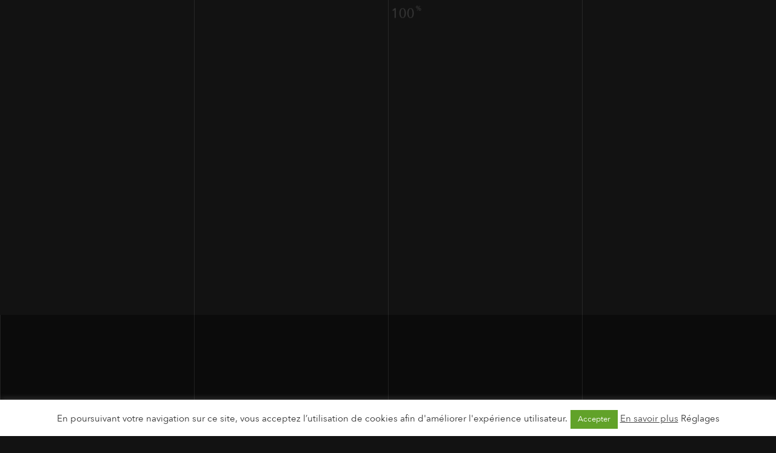

--- FILE ---
content_type: text/css
request_url: https://franckdrapeau.com/wp-content/themes/cygni-child/style.css?ver=1.0.0
body_size: 4729
content:
/*
Theme Name: Cygni Child
Description: Child theme for the Cygni. Child themes are the recommended way of making modifications to a theme. <a href="http://codex.wordpress.org/Child_Themes">Read More</a>
Author: PeThemes
Author URI: http://pethemes.site
Template: cygni
*/


/* =Theme customization starts here
-------------------------------------------------------------- */

@font-face {
  font-family: "Avenir Next";
  src: url("/wp-content/themes/cygni-child/font/Avenir Next.ttc");
}
@font-face {
  font-family: "Avenir Next Light";
  src: url("/wp-content/themes/cygni-child/font/AvenirNext-UltraLight.ttf");
}
@font-face {
  font-family: "Avenir Next Regular";
  src: url("/wp-content/themes/cygni-child/font/AvenirNext-Regular.ttf");
}
@font-face {
  font-family: "Avenir Next Bold";
  src: url("/wp-content/themes/cygni-child/font/AvenirNext-Bold.ttf");
}
@font-face {
  font-family: "Avenir Next Demibold";
  src: url("/wp-content/themes/cygni-child/font/AvenirNext-DemiBold.ttf");
}
body, button, input, select, optgroup, textarea{
font-family: "Avenir Next Regular";	
}
rs-layer{
		font-family: "Avenir Next Regular" !important
}

.big-slider .title{
	
	font-family: Avenir Next Bold !important
}
.c-form-popup .field-wrap{
	margin-bottom:15px !important
}
.wpcf7-list-item-label{
	line-height:1
}
.c-form-popup label{
	padding-top:0 !important;
	width:100%;
	padding-bottom:10px !important
}
.c-form-popup  .privacy-wrap span{
	color:black
}
.c-form-popup  p:nth-last-of-type(1){
	width:100% !important
}
.layout-dark .big-slider .meta div > span, .layout-dark .big-slider .summary{
	color: #fff !important;
	    opacity: 0.7 !important;
	letter-spacing: 0!important;
}
.layout-dark .project-url span {
    background-color: #ffffff;
}
.layout-dark .bsb-link {
    color: #ffffff;
}
.linklegend{
	position:absolute;
	top:0;
	bottom:0;
	left:0;
	right:0;
}
.gray .swiper-slide-inner img{
	filter:grayscale(1)
}
.gray .swiper-slide-inner img:hover{
	filter:grayscale(0)
}
.project-header .project-image img {opacity:0.8;}
.site-branding img{
    height: 64px !important;
    width: 155px !important;
}
.single-post  article .entry-header{
	display: none;
}
.single-post-content{
	overflow: inherit
}
.single-post .project-header{
	height: 50vh !important
}
.single-post .project-header2, .page-id-17645 .project-header2, .page-id-24607 .project-header2, .page-id-24935 .project-header2
, .page-id-24940 .project-header2, .page-id-24954 .project-header2{
	height: 30vh !important
}
.single-post .project-header .elementor-widget-container{
	height: 100vh
}
.ea-body a{
	    font-weight: bold !important;
    font-size: 18px !important;
}
.topfull{
	top: 100% !important
}
.single-post .project-top{
	max-width: 40vw
}
.avenirfont *{
	font-family: "Avenir Next Regular" !important
}
span.bandeauviolet{
	 background: #dcb7fd;
    font-weight: bold;
    padding: 0 10px;
}
.elementor-swiper-button.elementor-swiper-button-next svg{
	fill:#000 !important
}
.myslide .swiper-slide-inner{
	height:68vh !important
}
.myslide .elementor-image-carousel-caption{
	position: absolute;
    bottom: 0;
    width: 100%;
	padding:40px;
	text-align:left !important 
}
.myslide img.swiper-slide-image{
	    max-width: none !important;
    height: 100%;
    object-fit: cover;
}
.myslide .swiper-wrapper{
	margin-left:100px
}
span.titleone {
    font-family: "Bricolage Grotesque", sans-serif;
    color: #fff;
    font-size: 58px;
    font-weight: 700;
    line-height: 0.9;

}
span.titletwo{
	font-family: 'Montserrat';
    color: #fff;
    font-size: 30px;
}
.myslide .swiper-slide-inner:before{
	    content: "";
    width: 100%;
    height: 100%;
    left: 0;
	border-radius:25px;
    position: absolute;
    background: linear-gradient(1deg, #4337fc, transparent 60%);
}
.jet-mobile-menu__instance--slide-out-layout .jet-mobile-menu__container .jet-mobile-menu__container-inner{
	display: flex;
    align-content: center;
    justify-content: center;
    align-items: center
}
.jet-mobile-menu__item-inner{
	justify-content: center;
}
.jet-mobile-menu__back svg{
	width:100px;
	fill:#fff !important
}
.jet-mobile-menu__controls{
	position: absolute;
    top: 32px;
    right: 50px;
}
.jet-mobile-menu__item-inner{
	border-radius:10px;
}
.jet-mobile-menu__instance.fill-svg-icon .jet-mobile-menu__back svg path{
	fill:#fff !important
}
.page-id-63632 br{
	display:block !important
}
#primary h1,#primary h2,#primary h3,#primary h4{
	  font-family: "Avenir Next Demibold" !important;
}
.avenirfontbold *, #primary .avenirfontbold h1{
	font-family: "Avenir Next Bold" !important;
}
#primary .avenirfontbold h1 {	font-size:85px!important;}
 #primary h3.ea-header {
	font-family: "Avenir Next Demibold" !important;
}
.bsb-link * {
	text-align: center !important
}
.objectfit img{
	object-fit:cover;
}
.objectfit:before{
    content: "";
    width: 100%;
    height: 100%;
    left: 0;
    position: absolute;
    background: linear-gradient(1deg, #4337fc, transparent 60%);
	
}
.jet-listing-grid__slider-icon.prev-arrow.slick-arrow{
	background: url(https://franckdrapeau.com/wp-content/uploads/2025/07/slide_orange.svg);
    background-size: contain;
    width: 100px;
    height: 100px;
    left: 25px;
	top: calc(50% - 50px);
}
.jet-listing-grid__slider-icon.slick-arrow.next-arrow{
		background: url(https://franckdrapeau.com/wp-content/uploads/2025/07/slide_bleu.svg);
    background-size: contain;
    width: 100px;
    height: 100px;
    right: 25px;
	transform:rotatez(360deg);
	top: calc(50% - 50px);
}
.jet-listing-grid__slider-icon.prev-arrow.slick-arrow svg,.jet-listing-grid__slider-icon.slick-arrow.next-arrow svg{
	display:none !important
}
.jet-listing-grid__item .titlelist{
	position: absolute;
    bottom: 120px !important;
    left: 10%;
    color: #fff;
    width: 80%;
}
.jet-listing-grid__item .catlist{
	position: absolute;
    bottom: 70px !important;
    left: 10%;
    color: #fff;
    width: 80%;	
}
.site-navigation .menu{
	top: 45%
}
.site-navigation.light .menu > li > a{
	font-weight: 600;
	font-family: "Avenir Next Regular";
	text-transform: uppercase;
}
.site-navigation .menu > li{
	padding-bottom: 10px
}
.site-navigation .menu > li > a {
	font-size: 34px;
	font-weight: 500;
	line-height: 42px;
	-webkit-transition: all 0.5s;
	-o-transition: all 0.5s;
	transition: all 0.5s;
	display: inline-block;
	letter-spacing: 4px;
	opacity: 0;
	color: rgba(255, 255, 255, 0.6);
	-webkit-transform: translateX(-120%);
	-ms-transform: translateX(-120%);
	transform: translateX(-120%);
	visibility: hidden;
}
.menu-widget h5 {font-size:16px; line-height:20px;}

.site-navigation .scrolling-button a {
	font-size: 40px;
	font-weight: 700;
	color: hsla(0, 0%, 48.6%, .5);
	line-height: 140px;
	white-space: nowrap;
}

li{
	list-style-type: square
}
ul, ol{
	padding-left: 0px !important
}
.liinline ul{
	    display: grid;
    grid-template-columns: repeat(6, 1fr);
    padding-left: 0px
}
.thinnerp *{
	font-weight: 100;
}
#replaceknowmore .project-url{
	left: 75%;
    top: -151px;
}
h3.ea-header a{
	font-size: 24px !important
}
.vertical-item-title {	
	letter-spacing: 0px;
	font-family: "Avenir Next Bold";
}
.project-header .project-image {
		margin-bottom: -1px;
	height: 51%;
}
.page-id-63632 .swiper-container-wrap .fa-arrow-circle-right, .page-id-63632 .swiper-container-wrap .fa-arrow-circle-left{
	display:none !important
}
.sp-easy-accordion>.sp-ea-single>.sp-collapse>.ea-body{
	color: #fff
}
.chiffrewhiredeacl .caption{
	    color: #fff !important;
    opacity: 1 !important;
    font-size: 16px;
    font-weight: 600;
    margin-left: 100px;
	font-family: "Avenir Next Demibold" !important;
}
input[type="text"], input[type="tel"], input[type="email"]{
	width: 100%
}
.void-elementor-post-grid-shuffle-btn label.btn.active, .void-elementor-post-grid-shuffle-btn label.btn:hover{
	background: none !important
}
.btn-group-toggle .btn.active:before{
	display: inline-block;
	transform: rotateZ(45deg);
	transition: transform 0.5s ease
}

.single-post .project-top, .page-id-17645 .project-top, .page-id-24607 .project-top, .page-id-24935 .project-top,
 .page-id-24940 .project-top , .page-id-24954 .project-top {
	position: absolute;
	top: 75%;
	left: 20%;
	-webkit-transform: translateY(-50%);
	-ms-transform: translateY(-50%);
	transform: translateY(-50%);
	max-width: 55vw;
}
.single-post .project-top2 {
	position: absolute;
	top: 250px;
	left: 20%;
	-webkit-transform: translateY(-50%);
	-ms-transform: translateY(-50%);
	transform: translateY(-50%);
	max-width: 35vw;
}
.single-post #primary h1 {
	font-family: "Avenir Next Bold"!important;
font-size:85px!important;}
.single-post .project-header .project-image img {opacity:0.8;}

.single-portfolios .project-header .project-image{
	height: 89%
}
.project-details .project-metas .project-meta:nth-child(2) .meta-title{
	display: none;
}
.liinline ul li{
	    list-style: none;
    color: #fff;
    font-size: 1.4rem;
    text-align: center;
}
.detailed .project-excerpt{
	    max-width: 350px;
	        right: -170px;
	            font-size: 14px;
    color: #fff !important;
	opacity:0.8;
	bottom: 20px;line-height: 20px;
}
.detailed .project-title{
	text-transform: inherit;
}
.layout-dark .detailed .project-excerpt, .layout-dark .detailed .project-meta {
	color: #fff;
}
/* à modifier pou repsonsive clients */
.shuffle-wrapper{
    display: grid;
    grid-template-columns: 25% 1fr;
}
.marg0{
	margin-bottom: 0 !important
}
.project-meta div.skew-up:nth-child(3){
	display: none;
}
.void-elementor-post-grid-shuffle-btn label.btn{
	color: #fff;
	width: 100%;
	display: block;
	border:0px;
	text-align: left;
	font-size: 23px;
	text-transform: uppercase;
	font-weight:200;
	line-height: 50px;
}
.void-post-grid.void-grid{
	min-height: auto !important;
}
.page-id-16573 .project-image.project-image-half, 
.page-id-17459 .project-image.project-image-half, 
.page-id-17645 .project-image.project-image-half, 
.page-id-16666 .project-image.project-image-half,
.page-id-16664 .project-image.project-image-half,
.page-id-16662 .project-image.project-image-half,
.page-id-16660 .project-image.project-image-half,
.page-id-24954 .project-image.project-image-half,
.page-id-24607 .project-image.project-image-half,
.page-id-24940 .project-image.project-image-half,
.page-id-17645 .project-image.project-image-half,
.page-id-24935 .project-image.project-image-half,
.page-id-1958 .project-image.project-image-half,
.page-id-18452 .project-image.project-image-half{
	z-index: 99
}
.zindex999 {
	z-index: 100
}
.elementor-tab-title:before{content: "+";
    margin-right: 5px;
    display: inline-block;
   transition: transform 0.5s ease}
.elementor-widget-tabs .elementor-tab-desktop-title.elementor-active:before{ 
    content: "+";
    display: inline-block;
    width: auto !important;
    height: auto !important;
    position: initial;
    transform: rotateZ(45deg);
    transition: transform 0.5s ease
}
.elementor-widget-tabs.elementor-tabs-view-horizontal .elementor-tab-desktop-title.elementor-active {
	border-bottom: 1px solid #fff;
}
.void-elementor-post-grid-shuffle-btn label.btn:before{
	content: "+";
	transition: transform 0.5s ease
}
.void-post-grid img{
	    /*filter: grayscale(100%);*/
    filter: brightness(80%) grayscale(85%);
	     transition: filter 0.5s ease
}
.void-post-grid img:hover{
	    filter: brightness(100%) grayscale(00%);
	    transition: filter 0.5s ease
}
.whiteinput{
	color: #fff !important;
	    border-bottom: 1px solid white !important;
}
.vertical-projects{
	width: 100%;
}
.margin0h5h6h4 h4,.margin0h5h6h4 h5,.margin0h5h6h4 h6,.margin0h5h6h4 h3{
	margin: 0px !important
}
.margin0h5h6h4 .caption{
	margin-bottom: 0px !important
}
	ul{
		margin-left: 0em
	}
.site-navigation .menu > li > .sub-menu{
	left: 27vw
}
.site-navigation .menu > li > .sub-menu{
	top: -90px
}
.tparrows.tp-leftarrow:before{
	transform: rotateZ(90deg)
}
.tparrows.tp-rightarrow:before{
	transform: rotateZ(90deg)
}
.page-id-1744 .project-header .project-image,.page-id-1744 .project-header,
.page-id-16573 .project-header .project-image,.page-id-16573 .project-header,
.page-id-17645 .project-header, .page-id-17645 .project-header .project-image,
.page-id-17459 .project-header, .page-id-17459 .project-header .project-image,
.page-id-18452 .project-header, .page-id-18452 .project-header .project-image,
.page-id-16666 .project-header, .page-id-16666 .project-header .project-image,
.page-id-16664 .project-header, .page-id-16664 .project-header .project-image,
.page-id-16662 .project-header, .page-id-16662 .project-header .project-image,
.page-id-24954 .project-header, .page-id-24954 .project-header .project-image,
.page-id-24607 .project-header, .page-id-24607 .project-header .project-image,
.page-id-24940 .project-header, .page-id-24940 .project-header .project-image,
.page-id-17645 .project-header, .page-id-17645 .project-header .project-image,
.page-id-24935 .project-header, .page-id-24935 .project-header .project-image,
.page-id-1958 .project-header, .page-id-1958 .project-header .project-image,
/*.page-id-16662 .project-header, .page-id-16662 .project-header .project-image,
.page-id-16662 .project-header, .page-id-16662 .project-header .project-image,
.page-id-16662 .project-header, .page-id-16662 .project-header .project-image,*/
.page-id-16660 .project-header, .page-id-16660 .project-header .project-image{
	height: 50vh;
	margin-bottom: -1px!important
}
.page-id-16660 .project-header,.page-id-16662 .project-header,.page-id-16664 .project-header,.page-id-16666 .project-header{
	height: 50vh
}
.page-id-16660 .project-top,.page-id-16662 .project-top,.page-id-16664 .project-top,.page-id-16666 .project-top, .page-id-18452 .project-top, .page-id-24954 .project-top, .page-id-24607 .project-top, .page-id-24940 .project-top, .page-id-17645 .project-top, .page-id-24935 .project-top, .page-id-1958 .project-top{
	top: 80%;
	max-width: 45vw;
}
.page-id-1744 .project-top{
	    max-width: 60vw;
	    top: 80%
}
.page-id-16573 .project-top{
	top: 88%
}
.agence .caption {font-size: 16px;
	text-transform: uppercase;
	letter-spacing: 0;
	color: #fff;
	font-family: "Avenir Next Regular"!important;
	font-weight:500;
	opacity:1!important;
}
.plus-petit h4 {font-size:22px;}

.detailed .project-title {
	font-weight: 600;
	font-family: "Avenir Next Bold";
	max-width:450px;
}
.detailed .project-meta .meta-title {
	display: block;
	font-weight: 900;
	color:#c1c1c1;
}
.detailed .project-metas {
	text-align: left;
}
.detailed .project-excerpt {
	
}
.detailed .project-excerpt span {opacity:0.8!important}
.project-work {
	font-size: 16px;
	text-transform: uppercase;
	letter-spacing: 1px;
	color: #7A7A7A;
	font-family: "Avenir Next Regular";
}

.maison .elementor-widget-container>div {
	height: 700px;
	overflow: auto;	
}

.maison #sp-ea-17689.sp-easy-accordion #collapse176890, .maison #sp-ea-18826.sp-easy-accordion #collapse188260, .maison #sp-ea-18830.sp-easy-accordion #collapse188300,
 .maison #sp-ea-18827.sp-easy-accordion #collapse188270 , .maison #sp-ea-18828.sp-easy-accordion #collapse188280, .maison #sp-ea-18829.sp-easy-accordion #collapse188290 {
	background-color: rgba(0,0,0,0.8);
}
.maison #sp-ea-17689 #sp-ea-18830 h3.ea-header a, .maison #sp-ea-17689 #sp-ea-18827 h3.ea-header a, .maison #sp-ea-17689 #sp-ea-18828 h3.ea-header a, .maison #sp-ea-17689 #sp-ea-18829 h3.ea-header a, .maison #sp-ea-17689 #sp-ea-18826 h3.ea-header a{
	font-size: 22px!important;
	font-family: "Avenir Next regular"!important;
	    font-weight: 600;
}

h2.eael-entry-title {min-height: 60px;}
.eael-load-more-button {background: #000!important;border: 1px solid #fff;}
.eael-load-more-button:hover {background: #333!important;}
button.pswp__button--share {	
	background-image: url('https://franckdrapeau.com/wp-content/themes/cygni-child/fond-d.png')!important;
	background-repeat: no-repeat;
	background-size: 20px 19px;
	background-position: center center !important;
}
.layout-dark a.pswp__share--download, .layout-dark a.pswp__share--download:visited {
	color: #000;
}
/*.postid-19490 .gallery-item*/
.single-post .gallery-item {
	padding: 20px;
	background-color: white;
}
a.pswp__share--download:hover {
	background: transparent!important;
}

.site-navigation .menu-wrapper {
	margin-bottom: 100px;
}
::placeholder {
	color: #e1e1e1;
}
@media only screen and (max-width: 1280px) {
.page-id-1744 #primary .avenirfontbold h1 {
	font-size: 50px !important;
}
}

@media only screen and (max-width: 970px) {
	.portfolio-showcase .meta {display:none;}
	#primary .avenirfontbold h1 {
	font-size: 50px !important;
}
	.page-id-291 .site-footer{display:none}
}
@media only screen and (max-width: 850px) {
.fullscreen {
	position: fixed;
	height:90vh;
}
}

@media all and (max-width: 600px){
	/* menu */
	.site-navigation .menu > li > a {
	font-size: 24px;	
	line-height: 30px;	
}
	.page-id-63632 .eael-testimonial-text p{
		line-height:1.3em;
	}
	.myslide .swiper-slide-inner{
		height:350px !important
	}
	.myslide .elementor-image-carousel-caption{
		padding:15px !important
	}
	span.titleone{
		    font-size: 32px;
	}
	span.titletwo{
		font-size:20px !important
	}
	.site-navigation .menu > li > .sub-menu > li {
	font-size: 20px;
	line-height: 20px;	
}
	
	.page-id-1744 .project-top{
		max-width: 100%;
	}
	ul{
		margin-left: 0em
	}
	.page-id-1744 .project-header .project-image, .page-id-1744 .project-header, .page-id-16573 .project-header .project-image, .page-id-16573 .project-header{
		margin-bottom: -21px!important;
	}
	.single-post #primary h1 {
	font-size: 36px !important;
}
	.maison .elementor-widget-container > div {
		height: 250px;
		overflow: auto;
	}
	/*pages espaces*/
	.parent-pageid-1958 .elementor-section-wrap{display: flex;flex-direction:column}
	.parent-pageid-1958 .elementor-section-wrap section:nth-child(1) {display: flex;order: 1;}
	.parent-pageid-1958 .elementor-section-wrap section:nth-child(2) {display: flex;order: 2;}
	.parent-pageid-1958 .elementor-section-wrap section:nth-child(3) {display: flex;order: 4;margin-top: 0;}
	.parent-pageid-1958 .elementor-section-wrap section:nth-child(4) {display: flex;order: 3;}
	.parent-pageid-1958 .elementor-section-wrap section:nth-child(5) {display: flex;order: 5;}	
	.parent-pageid-1958 .elementor-section .elementor-container {
		width: 100%;
	}
	.parent-pageid-1958 .elementor-section-wrap section:nth-child(3) .elementor-widget-wrap > .elementor-element.elementor-absolute {
	position: relative!important;
	}
	/*pages marques */
	.single-post .elementor-section-wrap {display: flex;flex-direction:column}
	.single-post .elementor-section-wrap section:nth-child(1) {display: flex;order: 1;}
	.single-post .elementor-section-wrap section:nth-child(2) {display: flex;order: 2;}
	.single-post .elementor-section-wrap section:nth-child(3) {display: flex;order: 5;margin-top: 0;}
	.single-post .elementor-section-wrap section:nth-child(4) {display: flex;order: 3;}
	.single-post .elementor-section-wrap section:nth-child(5) {display: flex;order: 4;}	
	.single-post .elementor-section .elementor-container {
		width: 100%;
	}
	.single-post .elementor-section-wrap section:nth-child(3) .elementor-widget-wrap > .elementor-element.elementor-absolute {
	position: relative!important;
	}
	/*pages communiqués*/
	.single-post article.has-post-thumbnail .elementor-section-wrap {display: flex;flex-direction:column}
	.single-post article.has-post-thumbnail .elementor-section-wrap section:nth-child(1) {display: flex;order: 1;}
	.single-post article.has-post-thumbnail .elementor-section-wrap section:nth-child(2) {display: flex;order: 2;}
	.single-post article.has-post-thumbnail .elementor-section-wrap section:nth-child(3) {display: flex;order: 3;}
	.single-post article.has-post-thumbnail .elementor-section-wrap section:nth-child(4) {display: flex;order: 6;margin-top: 0;}
	.single-post article.has-post-thumbnail .elementor-section-wrap section:nth-child(5) {display: flex;order: 4;}
	.single-post article.has-post-thumbnail .elementor-section-wrap section:nth-child(6) {display: flex;order: 5;}
	.single-post article.has-post-thumbnail .elementor-section .elementor-container {
		width: 100%;
	}
	.single-post article.has-post-thumbnail .elementor-section-wrap section:nth-child(4) .elementor-widget-wrap > .elementor-element.elementor-absolute {
	position: relative!important;
	}
	/* clients */
	.void-row, .shuffle-box {grid-column:span 4;}
	.void-elementor-post-grid-shuffle-btn label.btn {
	font-size: 18px!important;
	}
	.void-elementor-post-grid-shuffle-btn label.btn {
	color: #fff;
	width: 50%;
	display: block;
	border: 0px;
	text-align: left;
	font-size: 23px;
	text-transform: uppercase;
	font-weight: 200;	
	padding: 0;
	margin: 0;
	}
	.void-col-md-3 {
	-webkit-box-flex: 0;
	-ms-flex: 0 0 50%;
	flex: 0 0 50%;
	max-width: 50%;
	padding-left: 15px;
	padding-right: 15px;
}
	
}


/******* formulaire de contact *****/
#formulaire-responsive {
    max-width:800px ;
    margin:0 auto;
}

.demi-colonne, .colonne {
    float: left;
    position: relative;
    padding: 0 10px;
    width:100%;
}
#formulaire-responsive label{
	width:100% !important;
	padding:0 !important
}
#formulaire-responsive .wpcf7-select,#formulaire-responsive input.wpcf7-form-control.wpcf7-text.wpcf7-validates-as-required,#formulaire-responsive textarea.wpcf7-form-control.wpcf7-textarea {
    width: 100%;
    background: white;
    border: solid 0.5px #707070;
    margin-top: 5px;
      padding: 13px 16px 13px 26px;
          border-radius: 5px;
              font-family: "Bricolage Grotesque", sans-serif;
    font-weight: 800;
    letter-spacing: 0;
    font-size: 18px;
}
#formulaire-responsive .rang-form{
	    overflow: auto;
}
#formulaire-responsive input.wpcf7-form-control.wpcf7-submit.has-spinner{
    background: #FF5B23;
    padding: 12px;
    border-radius: 6px;
    display: block;
    margin: 0 auto;
    font-family: "Bricolage Grotesque", Sans-serif !important;
    color: #fff !important;
    font-weight: 700;
    letter-spacing: 0;
    text-transform: none;
    font-size: 18px;
}
 #formulaire-responsive textarea.wpcf7-form-control.wpcf7-textarea{
    border-radius: 20px;
        font-family: "Manrope", Sans-serif;
 }
#formulaire-responsive p {
    font-family: "Manrope", Sans-serif;
    font-weight: 500;
    color: #000;
}

#formulaire-responsive .envoyer p {
    text-align-last: center;
}
.page-id-63632 ::placeholder{
	    color: #000 !important;
    font-family: "Bricolage Grotesque", sans-serif;
    font-weight: 800;
    letter-spacing: 0;
    font-size: 18px;
}
/**---------------- Media query ----------------**/
@media only screen and (min-width: 1024px) { 
    .demi-colonne {
        width: 50%;
    }
}

--- FILE ---
content_type: text/plain
request_url: https://www.google-analytics.com/j/collect?v=1&_v=j102&a=644896905&t=pageview&_s=1&dl=https%3A%2F%2Ffranckdrapeau.com%2Fclients%2Fgamarde%2F&ul=en-us%40posix&dt=Gamarde%C2%A0%20%E2%80%93%20Bureau%20Franck%20Drapeau&sr=1280x720&vp=1280x720&_u=IADAAEABAAAAACAAI~&jid=1123983898&gjid=1521519996&cid=1143350228.1769909723&tid=UA-79433645-2&_gid=1729831286.1769909723&_r=1&_slc=1&z=1200640334
body_size: -451
content:
2,cG-5TSVP3VBV6